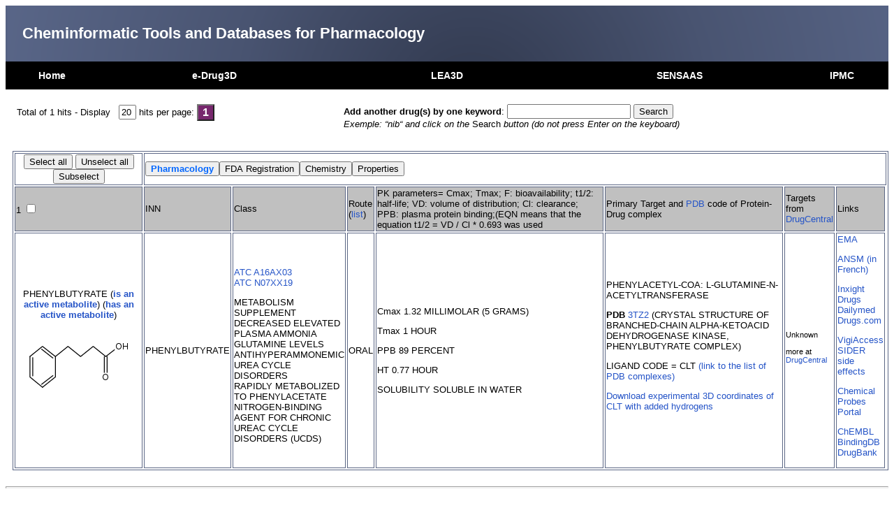

--- FILE ---
content_type: text/html; charset=UTF-8
request_url: https://chemoinfo.ipmc.cnrs.fr/MOLDB/browse.php?query=1416
body_size: 3367
content:




<!DOCTYPE HTML PUBLIC "-//W3C//DTD HTML 4.01//EN" "http://www.w3.org/TR/html4/strict.dtd">
<html>
<head>
<TITLE>Browse e-DRUG3D database</TITLE>
<META name="keywords" content="cheminformatic, bioinformatic, virtual screening, drug design, chemistry, online, server, e-lea3d, e-drug3d, sensaas">
<META NAME="ROBOTS" CONTENT="NOINDEX">
<link rel="stylesheet" type="text/css" href="../style.css" title="Standard" media="screen, print, projection"/>

<meta http-equiv="X-UA-Compatible" content="chrome=1">
<link rel="stylesheet" href="../ChemDoodleWeb/install/ChemDoodleWeb.css" type="text/css">
<link rel="stylesheet" href="../ChemDoodleWeb/install/uis/jquery-ui-1.10.3.custom.css" type="text/css">
<script type="text/javascript" src="../ChemDoodleWeb/install/ChemDoodleWeb.js"></script>
<script type="text/javascript" src="../ChemDoodleWeb/install/uis/ChemDoodleWeb-uis.js"></script>

<script src="https://chemoinfo.ipmc.cnrs.fr/JMOL/jsmol/JSmol.min.js" type="text/javascript"></script>
<script type="text/javascript">
var jsmolInfo = {
        width:350,
        height:300,
        color:'#EEEEEE',
        j2sPath:'https://chemoinfo.ipmc.cnrs.fr/JMOL/jsmol/j2s',
        use:'HTML5',
        disableInitialConsole: true
}
</script>

</head>
<body>
<TABLE border=0 cellpadding="0" cellspacing="0"  bordercolor=white width="100%">

        <TR>
        <TD height="80" colspan="5" style="background-image:url(../images/bck_gray.gif);text-align:left;">
                <span style="font-size:22px;font-weight:bold;color:#FFFFFF;" >&nbsp; &nbsp; Cheminformatic Tools and Databases for Pharmacology</span>
        </TD>
        </TR>

        <TR bgcolor="#000000" height="40">

        <TD width="10%" align="center">
        <div id="mainMenu">
        <a href="https://chemoinfo.ipmc.cnrs.fr/index.html" class="inactiveMenuItem">Home</a>
        </div>
        </TD>

        <TD width="25%">
        <div id="mainMenu" align="center">
                <a href="https://chemoinfo.ipmc.cnrs.fr/MOLDB/index.html" class="inactiveMenuItem">e-Drug3D</a>
        </div>
        </TD>

        <TD width="25%">
        <div id="mainMenu" align="center">
                <a href="https://chemoinfo.ipmc.cnrs.fr/LEA3D/index.html" class="inactiveMenuItem">LEA3D</a>
        </div>
        </TD>

        <TD width="25%">
        <div id="mainMenu" align="center">
                <a href="https://chemoinfo.ipmc.cnrs.fr/SENSAAS/index.html" class="inactiveMenuItem">SENSAAS</a>
        </div>
        </TD>

        <TD width="10%">
        <div id="mainMenu" align="center">
        <a href="https://www.ipmc.cnrs.fr" class="inactiveMenuItem">IPMC</a>
        </div>
        </TD>

        </TR>
</TABLE>

<TABLE class="tx1b" width="100%" border=0 cellpadding="0" cellspacing="0"  bordercolor=black >

<TR>
<TD align="center" valign="top" width="10">
	<table border=0 cellpadding="0" cellspacing="0">
	<tr><td height="1"</td></tr>
	<tr><td align="center" valign="center"><!--help--></td><tr>
	</table>
</TD>
<TD>

<table width="100%" border=0 bordercolor=white>
		<form method="post" action="browse.php">
		<INPUT TYPE=HIDDEN NAME="query" VALUE="_1416"><P>
		<INPUT TYPE=HIDDEN NAME="rand" VALUE="76965">
		<INPUT TYPE=HIDDEN NAME="module" VALUE="">
		<INPUT TYPE=HIDDEN NAME="origino" VALUE="0">
		<INPUT TYPE=HIDDEN NAME="subquery" VALUE="">
		<tr height=10><td><table><tr height=30><td style="vertical-align:middle">Total of 1 hits - Display &nbsp; <input name="modulo" size="1" value="20"> hits per page:</td> <td style="vertical-align:middle;text-align:center" width=20><input style="color:#FFFFFF;background-color:#77276D;font-size:12pt;font-weight:bold;" type="submit" name="origin" value="1"></td> </tr></table><P></td><td><B>Add another drug(s) by one keyword</B>: <INPUT TYPE=TEXT NAME="findtext"> <input type="submit" name="find" value="Search"><BR><I>Exemple: &ldquo;nib&ldquo; and click on the</I> Search <I>button (do not press Enter on the keyboard)</I></td></tr><tr height="20"><td></td></tr>
</table>
<table width="100%" border=1 bordercolor="#5C6785" >
<tr><td style="vertical-align:middle;text-align:center"><input type="submit" name="selectionall" value="Select all"> <input type="submit" name="selectionnone" value="Unselect all"><BR><input type="submit" name="subselection" value="Subselect"></td><td colspan="10"><input style="font-weight:bold;font-size:13px;color:#0066FF" type="submit" name="submit" value="Pharmacology"><input type="submit" name="submit" value="FDA Registration"><input type="submit" name="submit" value="Chemistry"><input type="submit" name="submit" value="Properties"></td></tr>
<tr bgcolor="C0C0C0"><td>1 <input type="checkbox" name="selection[]" value="1416" ></td><td>INN</td><td>Class</td><td>Route (<a target=new href="https://chemoinfo.ipmc.cnrs.fr/MOLDB/list_route.txt">list</a>)</td><td>PK parameters= Cmax; Tmax; F: bioavailability; t1/2: half-life; VD: volume of distribution; Cl: clearance; PPB: plasma protein binding;(EQN means that the equation t1/2 = VD / Cl * 0.693 was used</td><td>Primary Target and <a target=new href="https://www.rcsb.org">PDB</a> code of Protein-Drug complex</td><td>Targets from <a  target=new href="http://drugcentral.org">DrugCentral</a> </td><td>Links</td></tr>
<tr><td style="vertical-align:middle;text-align:center">PHENYLBUTYRATE                                                                                                                                                                                                                                                  <B><span style="color:#F61616"></span></B>  (<B><a target="_blank" href="http://chemoinfo.ipmc.cnrs.fr/MOLDB/browse.php?query=1416_1604">is an active metabolite</a></B>) (<B><a target="_blank" href="http://chemoinfo.ipmc.cnrs.fr/MOLDB/browse.php?query=1416_1607">has an active metabolite</a></B>)<P><img src=https://chemoinfo.ipmc.cnrs.fr/TMP/tmp.76965/img_1416_mol.png ></td><td> PHENYLBUTYRATE</td><td><P><BR><a target=new href="http://www.whocc.no/atc_ddd_index/?code=A16AX03&showdescription=yes">ATC A16AX03</a><BR><a target=new href="http://www.whocc.no/atc_ddd_index/?code=N07XX19&showdescription=yes">ATC N07XX19</a><P> METABOLISM <BR> SUPPLEMENT <BR> DECREASED ELEVATED PLASMA AMMONIA GLUTAMINE LEVELS <BR> ANTIHYPERAMMONEMIC <BR> UREA CYCLE DISORDERS <BR> RAPIDLY METABOLIZED TO PHENYLACETATE <BR> NITROGEN-BINDING AGENT FOR CHRONIC UREAC CYCLE DISORDERS (UCDS)</td><td> ORAL</td><td><p>Cmax 1.32 MILLIMOLAR (5 GRAMS)<p>Tmax 1 HOUR<p>PPB 89 PERCENT<p>HT 0.77 HOUR<p>SOLUBILITY SOLUBLE IN WATER</td><td> PHENYLACETYL-COA: L-GLUTAMINE-N-ACETYLTRANSFERASE<P> <B>PDB</B> <a target=new href="http://www.rcsb.org/pdb/explore/explore.do?structureId=3TZ2">3TZ2</a> (CRYSTAL STRUCTURE OF BRANCHED-CHAIN ALPHA-KETOACID DEHYDROGENASE KINASE, PHENYLBUTYRATE COMPLEX)<P>LIGAND CODE = CLT <a target=new href="http://rcsb.org/search?q=rcsb_chem_comp_container_identifiers.comp_id:CLT"> (link to the list of PDB complexes)</a> <P> <a href="https://chemoinfo.ipmc.cnrs.fr/PDBLigandCode/CLT.sdf">Download experimental 3D coordinates of CLT with added hydrogens</a></td><td><span style="font-size:11px"> Unknown <P>more at <a target=new href="http://drugcentral.org/?q=PHENYLBUTYRATE                                                                                                                                                                                                                                                 ">DrugCentral</a></span></td><td><a target=new href="https://www.ema.europa.eu/en/search?search_api_fulltext=PHENYLBUTYRATE                                                                                                                                                                                                                                                 ">EMA</a><P><a target=new href="https://base-donnees-publique.medicaments.gouv.fr">ANSM (in French)</a><P><a target=new href="https://drugs.ncats.io/substances?q=phenylbutyrate">Inxight Drugs</a><BR><a target=new href="https://dailymed.nlm.nih.gov/dailymed/search.cfm?labeltype=all&query=PHENYLBUTYRATE                                                                                                                                                                                                                                                 ">Dailymed</a><BR><a target=new href="http://www.drugs.com/search.php?searchterm=PHENYLBUTYRATE                                                                                                                                                                                                                                                 ">Drugs.com</a><P><a target=new href="https://vigiaccess.org/">VigiAccess</a><BR><a target=new href="http://sideeffects.embl.de/drugs/">SIDER side effects</a><P><a target=new  href="http://www.chemicalprobes.org/?q=PHENYLBUTYRATE                                                                                                                                                                                                                                                 ">Chemical Probes Portal</a><P><a target=new  href="https://www.ebi.ac.uk/chembl/g/#search_results/all/query=1716-12-7                                                                                                                                                                                                                                                      ">ChEMBL</a><BR><a target=new  href="https://www.bindingdb.org/rwd/bind/tabLuceneResult.jsp?thisInput=PHENYLBUTYRATE                                                                                                                                                                                                                                                 ">BindingDB</a><BR><a target=new href="http://www.drugbank.ca">DrugBank</a></td></tr>
</form>  </table>
</TD>
</TR>

</TABLE>


<BR>
<HR ALIGN=LEFT|RIGHT|CENTER SIZE=3>
<table border="0" cellpadding="3" cellspacing="0" width="100%">
        <tr>
                <td width="20%"><a href="http://univ-cotedazur.fr"><img src="https://chemoinfo.ipmc.cnrs.fr/images/UCA.jpeg" width="50%" height="50%" BORDER="0"></a></td>
                <td align="center"><span style="font-size:13px">Copyright &copy; 2019 Universit&eacute; C&ocirc;te d'Azur CNRS &#45; All rights reserved
                <br>
                &nbsp;&nbsp;| <a href="https://chemoinfo.ipmc.cnrs.fr/contact.html">Contact</a> |</span>
                </td>
                <td width="20%"><a href="http://www.cnrs.fr"><img src="../images/cnrs.png" BORDER="0"></a></td>
        </tr>

</table>

</body>

</html>



--- FILE ---
content_type: text/css
request_url: https://chemoinfo.ipmc.cnrs.fr/ChemDoodleWeb/install/ChemDoodleWeb.css
body_size: 594
content:
/*
//
// ChemDoodle Web Components 7.0.2
//
// http://web.chemdoodle.com
//
// Copyright 2009-2015 iChemLabs, LLC.  All rights reserved.
//
// The ChemDoodle Web Components library is licensed under version 3
// of the GNU GENERAL PUBLIC LICENSE.
//
// You may redistribute it and/or modify it under the terms of the
// GNU General Public License as published by the Free Software Foundation,
// either version 3 of the License, or (at your option) any later version.
//
// This program is distributed in the hope that it will be useful,
// but WITHOUT ANY WARRANTY; without even the implied warranty of
// MERCHANTABILITY or FITNESS FOR A PARTICULAR PURPOSE.  See the
// GNU General Public License for more details.
//
// You should have received a copy of the GNU General Public License
// along with this program.  If not, see <http://www.gnu.org/licenses/>.
//
// Please contact iChemLabs <http://www.ichemlabs.com/contact-us> for
// alternate licensing options.
//
*/
canvas.ChemDoodleWebComponent {
	border: 1px solid black;
}
